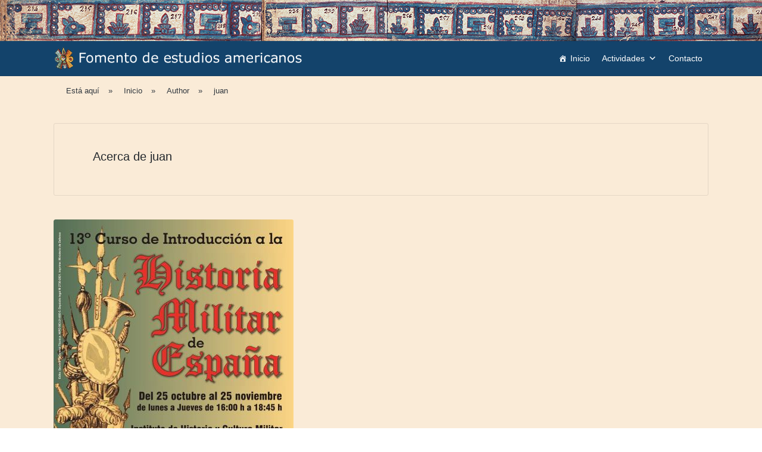

--- FILE ---
content_type: text/html; charset=UTF-8
request_url: http://fomentodeestudiosamericanos.com/author/juan/page/4/
body_size: 16266
content:

<!DOCTYPE html>
<html lang="es" itemscope itemtype="http://schema.org/Article">
<head>
	<meta charset="UTF-8">
	<link rel="profile" href="http://gmpg.org/xfn/11">
	<title>juan &#8211; Página 4 &#8211; Fomento de estudios americanos</title>
<meta name='robots' content='max-image-preview:large' />
<meta name="viewport" content="width=device-width, initial-scale=1"><link rel="alternate" type="application/rss+xml" title="Fomento de estudios americanos &raquo; Feed" href="http://fomentodeestudiosamericanos.com/feed/" />
<link rel="alternate" type="application/rss+xml" title="Fomento de estudios americanos &raquo; Feed de los comentarios" href="http://fomentodeestudiosamericanos.com/comments/feed/" />
<link rel="alternate" type="application/rss+xml" title="Fomento de estudios americanos &raquo; Feed de entradas de juan" href="http://fomentodeestudiosamericanos.com/author/juan/feed/" />
<style id='wp-img-auto-sizes-contain-inline-css'>
img:is([sizes=auto i],[sizes^="auto," i]){contain-intrinsic-size:3000px 1500px}
/*# sourceURL=wp-img-auto-sizes-contain-inline-css */
</style>
<style id='wp-emoji-styles-inline-css'>

	img.wp-smiley, img.emoji {
		display: inline !important;
		border: none !important;
		box-shadow: none !important;
		height: 1em !important;
		width: 1em !important;
		margin: 0 0.07em !important;
		vertical-align: -0.1em !important;
		background: none !important;
		padding: 0 !important;
	}
/*# sourceURL=wp-emoji-styles-inline-css */
</style>
<style id='wp-block-library-inline-css'>
:root{--wp-block-synced-color:#7a00df;--wp-block-synced-color--rgb:122,0,223;--wp-bound-block-color:var(--wp-block-synced-color);--wp-editor-canvas-background:#ddd;--wp-admin-theme-color:#007cba;--wp-admin-theme-color--rgb:0,124,186;--wp-admin-theme-color-darker-10:#006ba1;--wp-admin-theme-color-darker-10--rgb:0,107,160.5;--wp-admin-theme-color-darker-20:#005a87;--wp-admin-theme-color-darker-20--rgb:0,90,135;--wp-admin-border-width-focus:2px}@media (min-resolution:192dpi){:root{--wp-admin-border-width-focus:1.5px}}.wp-element-button{cursor:pointer}:root .has-very-light-gray-background-color{background-color:#eee}:root .has-very-dark-gray-background-color{background-color:#313131}:root .has-very-light-gray-color{color:#eee}:root .has-very-dark-gray-color{color:#313131}:root .has-vivid-green-cyan-to-vivid-cyan-blue-gradient-background{background:linear-gradient(135deg,#00d084,#0693e3)}:root .has-purple-crush-gradient-background{background:linear-gradient(135deg,#34e2e4,#4721fb 50%,#ab1dfe)}:root .has-hazy-dawn-gradient-background{background:linear-gradient(135deg,#faaca8,#dad0ec)}:root .has-subdued-olive-gradient-background{background:linear-gradient(135deg,#fafae1,#67a671)}:root .has-atomic-cream-gradient-background{background:linear-gradient(135deg,#fdd79a,#004a59)}:root .has-nightshade-gradient-background{background:linear-gradient(135deg,#330968,#31cdcf)}:root .has-midnight-gradient-background{background:linear-gradient(135deg,#020381,#2874fc)}:root{--wp--preset--font-size--normal:16px;--wp--preset--font-size--huge:42px}.has-regular-font-size{font-size:1em}.has-larger-font-size{font-size:2.625em}.has-normal-font-size{font-size:var(--wp--preset--font-size--normal)}.has-huge-font-size{font-size:var(--wp--preset--font-size--huge)}.has-text-align-center{text-align:center}.has-text-align-left{text-align:left}.has-text-align-right{text-align:right}.has-fit-text{white-space:nowrap!important}#end-resizable-editor-section{display:none}.aligncenter{clear:both}.items-justified-left{justify-content:flex-start}.items-justified-center{justify-content:center}.items-justified-right{justify-content:flex-end}.items-justified-space-between{justify-content:space-between}.screen-reader-text{border:0;clip-path:inset(50%);height:1px;margin:-1px;overflow:hidden;padding:0;position:absolute;width:1px;word-wrap:normal!important}.screen-reader-text:focus{background-color:#ddd;clip-path:none;color:#444;display:block;font-size:1em;height:auto;left:5px;line-height:normal;padding:15px 23px 14px;text-decoration:none;top:5px;width:auto;z-index:100000}html :where(.has-border-color){border-style:solid}html :where([style*=border-top-color]){border-top-style:solid}html :where([style*=border-right-color]){border-right-style:solid}html :where([style*=border-bottom-color]){border-bottom-style:solid}html :where([style*=border-left-color]){border-left-style:solid}html :where([style*=border-width]){border-style:solid}html :where([style*=border-top-width]){border-top-style:solid}html :where([style*=border-right-width]){border-right-style:solid}html :where([style*=border-bottom-width]){border-bottom-style:solid}html :where([style*=border-left-width]){border-left-style:solid}html :where(img[class*=wp-image-]){height:auto;max-width:100%}:where(figure){margin:0 0 1em}html :where(.is-position-sticky){--wp-admin--admin-bar--position-offset:var(--wp-admin--admin-bar--height,0px)}@media screen and (max-width:600px){html :where(.is-position-sticky){--wp-admin--admin-bar--position-offset:0px}}

/*# sourceURL=wp-block-library-inline-css */
</style><style id='wp-block-image-inline-css'>
.wp-block-image>a,.wp-block-image>figure>a{display:inline-block}.wp-block-image img{box-sizing:border-box;height:auto;max-width:100%;vertical-align:bottom}@media not (prefers-reduced-motion){.wp-block-image img.hide{visibility:hidden}.wp-block-image img.show{animation:show-content-image .4s}}.wp-block-image[style*=border-radius] img,.wp-block-image[style*=border-radius]>a{border-radius:inherit}.wp-block-image.has-custom-border img{box-sizing:border-box}.wp-block-image.aligncenter{text-align:center}.wp-block-image.alignfull>a,.wp-block-image.alignwide>a{width:100%}.wp-block-image.alignfull img,.wp-block-image.alignwide img{height:auto;width:100%}.wp-block-image .aligncenter,.wp-block-image .alignleft,.wp-block-image .alignright,.wp-block-image.aligncenter,.wp-block-image.alignleft,.wp-block-image.alignright{display:table}.wp-block-image .aligncenter>figcaption,.wp-block-image .alignleft>figcaption,.wp-block-image .alignright>figcaption,.wp-block-image.aligncenter>figcaption,.wp-block-image.alignleft>figcaption,.wp-block-image.alignright>figcaption{caption-side:bottom;display:table-caption}.wp-block-image .alignleft{float:left;margin:.5em 1em .5em 0}.wp-block-image .alignright{float:right;margin:.5em 0 .5em 1em}.wp-block-image .aligncenter{margin-left:auto;margin-right:auto}.wp-block-image :where(figcaption){margin-bottom:1em;margin-top:.5em}.wp-block-image.is-style-circle-mask img{border-radius:9999px}@supports ((-webkit-mask-image:none) or (mask-image:none)) or (-webkit-mask-image:none){.wp-block-image.is-style-circle-mask img{border-radius:0;-webkit-mask-image:url('data:image/svg+xml;utf8,<svg viewBox="0 0 100 100" xmlns="http://www.w3.org/2000/svg"><circle cx="50" cy="50" r="50"/></svg>');mask-image:url('data:image/svg+xml;utf8,<svg viewBox="0 0 100 100" xmlns="http://www.w3.org/2000/svg"><circle cx="50" cy="50" r="50"/></svg>');mask-mode:alpha;-webkit-mask-position:center;mask-position:center;-webkit-mask-repeat:no-repeat;mask-repeat:no-repeat;-webkit-mask-size:contain;mask-size:contain}}:root :where(.wp-block-image.is-style-rounded img,.wp-block-image .is-style-rounded img){border-radius:9999px}.wp-block-image figure{margin:0}.wp-lightbox-container{display:flex;flex-direction:column;position:relative}.wp-lightbox-container img{cursor:zoom-in}.wp-lightbox-container img:hover+button{opacity:1}.wp-lightbox-container button{align-items:center;backdrop-filter:blur(16px) saturate(180%);background-color:#5a5a5a40;border:none;border-radius:4px;cursor:zoom-in;display:flex;height:20px;justify-content:center;opacity:0;padding:0;position:absolute;right:16px;text-align:center;top:16px;width:20px;z-index:100}@media not (prefers-reduced-motion){.wp-lightbox-container button{transition:opacity .2s ease}}.wp-lightbox-container button:focus-visible{outline:3px auto #5a5a5a40;outline:3px auto -webkit-focus-ring-color;outline-offset:3px}.wp-lightbox-container button:hover{cursor:pointer;opacity:1}.wp-lightbox-container button:focus{opacity:1}.wp-lightbox-container button:focus,.wp-lightbox-container button:hover,.wp-lightbox-container button:not(:hover):not(:active):not(.has-background){background-color:#5a5a5a40;border:none}.wp-lightbox-overlay{box-sizing:border-box;cursor:zoom-out;height:100vh;left:0;overflow:hidden;position:fixed;top:0;visibility:hidden;width:100%;z-index:100000}.wp-lightbox-overlay .close-button{align-items:center;cursor:pointer;display:flex;justify-content:center;min-height:40px;min-width:40px;padding:0;position:absolute;right:calc(env(safe-area-inset-right) + 16px);top:calc(env(safe-area-inset-top) + 16px);z-index:5000000}.wp-lightbox-overlay .close-button:focus,.wp-lightbox-overlay .close-button:hover,.wp-lightbox-overlay .close-button:not(:hover):not(:active):not(.has-background){background:none;border:none}.wp-lightbox-overlay .lightbox-image-container{height:var(--wp--lightbox-container-height);left:50%;overflow:hidden;position:absolute;top:50%;transform:translate(-50%,-50%);transform-origin:top left;width:var(--wp--lightbox-container-width);z-index:9999999999}.wp-lightbox-overlay .wp-block-image{align-items:center;box-sizing:border-box;display:flex;height:100%;justify-content:center;margin:0;position:relative;transform-origin:0 0;width:100%;z-index:3000000}.wp-lightbox-overlay .wp-block-image img{height:var(--wp--lightbox-image-height);min-height:var(--wp--lightbox-image-height);min-width:var(--wp--lightbox-image-width);width:var(--wp--lightbox-image-width)}.wp-lightbox-overlay .wp-block-image figcaption{display:none}.wp-lightbox-overlay button{background:none;border:none}.wp-lightbox-overlay .scrim{background-color:#fff;height:100%;opacity:.9;position:absolute;width:100%;z-index:2000000}.wp-lightbox-overlay.active{visibility:visible}@media not (prefers-reduced-motion){.wp-lightbox-overlay.active{animation:turn-on-visibility .25s both}.wp-lightbox-overlay.active img{animation:turn-on-visibility .35s both}.wp-lightbox-overlay.show-closing-animation:not(.active){animation:turn-off-visibility .35s both}.wp-lightbox-overlay.show-closing-animation:not(.active) img{animation:turn-off-visibility .25s both}.wp-lightbox-overlay.zoom.active{animation:none;opacity:1;visibility:visible}.wp-lightbox-overlay.zoom.active .lightbox-image-container{animation:lightbox-zoom-in .4s}.wp-lightbox-overlay.zoom.active .lightbox-image-container img{animation:none}.wp-lightbox-overlay.zoom.active .scrim{animation:turn-on-visibility .4s forwards}.wp-lightbox-overlay.zoom.show-closing-animation:not(.active){animation:none}.wp-lightbox-overlay.zoom.show-closing-animation:not(.active) .lightbox-image-container{animation:lightbox-zoom-out .4s}.wp-lightbox-overlay.zoom.show-closing-animation:not(.active) .lightbox-image-container img{animation:none}.wp-lightbox-overlay.zoom.show-closing-animation:not(.active) .scrim{animation:turn-off-visibility .4s forwards}}@keyframes show-content-image{0%{visibility:hidden}99%{visibility:hidden}to{visibility:visible}}@keyframes turn-on-visibility{0%{opacity:0}to{opacity:1}}@keyframes turn-off-visibility{0%{opacity:1;visibility:visible}99%{opacity:0;visibility:visible}to{opacity:0;visibility:hidden}}@keyframes lightbox-zoom-in{0%{transform:translate(calc((-100vw + var(--wp--lightbox-scrollbar-width))/2 + var(--wp--lightbox-initial-left-position)),calc(-50vh + var(--wp--lightbox-initial-top-position))) scale(var(--wp--lightbox-scale))}to{transform:translate(-50%,-50%) scale(1)}}@keyframes lightbox-zoom-out{0%{transform:translate(-50%,-50%) scale(1);visibility:visible}99%{visibility:visible}to{transform:translate(calc((-100vw + var(--wp--lightbox-scrollbar-width))/2 + var(--wp--lightbox-initial-left-position)),calc(-50vh + var(--wp--lightbox-initial-top-position))) scale(var(--wp--lightbox-scale));visibility:hidden}}
/*# sourceURL=http://fomentodeestudiosamericanos.com/wp-includes/blocks/image/style.min.css */
</style>
<style id='wp-block-image-theme-inline-css'>
:root :where(.wp-block-image figcaption){color:#555;font-size:13px;text-align:center}.is-dark-theme :root :where(.wp-block-image figcaption){color:#ffffffa6}.wp-block-image{margin:0 0 1em}
/*# sourceURL=http://fomentodeestudiosamericanos.com/wp-includes/blocks/image/theme.min.css */
</style>
<style id='global-styles-inline-css'>
:root{--wp--preset--aspect-ratio--square: 1;--wp--preset--aspect-ratio--4-3: 4/3;--wp--preset--aspect-ratio--3-4: 3/4;--wp--preset--aspect-ratio--3-2: 3/2;--wp--preset--aspect-ratio--2-3: 2/3;--wp--preset--aspect-ratio--16-9: 16/9;--wp--preset--aspect-ratio--9-16: 9/16;--wp--preset--color--black: #000000;--wp--preset--color--cyan-bluish-gray: #abb8c3;--wp--preset--color--white: #ffffff;--wp--preset--color--pale-pink: #f78da7;--wp--preset--color--vivid-red: #cf2e2e;--wp--preset--color--luminous-vivid-orange: #ff6900;--wp--preset--color--luminous-vivid-amber: #fcb900;--wp--preset--color--light-green-cyan: #7bdcb5;--wp--preset--color--vivid-green-cyan: #00d084;--wp--preset--color--pale-cyan-blue: #8ed1fc;--wp--preset--color--vivid-cyan-blue: #0693e3;--wp--preset--color--vivid-purple: #9b51e0;--wp--preset--gradient--vivid-cyan-blue-to-vivid-purple: linear-gradient(135deg,rgb(6,147,227) 0%,rgb(155,81,224) 100%);--wp--preset--gradient--light-green-cyan-to-vivid-green-cyan: linear-gradient(135deg,rgb(122,220,180) 0%,rgb(0,208,130) 100%);--wp--preset--gradient--luminous-vivid-amber-to-luminous-vivid-orange: linear-gradient(135deg,rgb(252,185,0) 0%,rgb(255,105,0) 100%);--wp--preset--gradient--luminous-vivid-orange-to-vivid-red: linear-gradient(135deg,rgb(255,105,0) 0%,rgb(207,46,46) 100%);--wp--preset--gradient--very-light-gray-to-cyan-bluish-gray: linear-gradient(135deg,rgb(238,238,238) 0%,rgb(169,184,195) 100%);--wp--preset--gradient--cool-to-warm-spectrum: linear-gradient(135deg,rgb(74,234,220) 0%,rgb(151,120,209) 20%,rgb(207,42,186) 40%,rgb(238,44,130) 60%,rgb(251,105,98) 80%,rgb(254,248,76) 100%);--wp--preset--gradient--blush-light-purple: linear-gradient(135deg,rgb(255,206,236) 0%,rgb(152,150,240) 100%);--wp--preset--gradient--blush-bordeaux: linear-gradient(135deg,rgb(254,205,165) 0%,rgb(254,45,45) 50%,rgb(107,0,62) 100%);--wp--preset--gradient--luminous-dusk: linear-gradient(135deg,rgb(255,203,112) 0%,rgb(199,81,192) 50%,rgb(65,88,208) 100%);--wp--preset--gradient--pale-ocean: linear-gradient(135deg,rgb(255,245,203) 0%,rgb(182,227,212) 50%,rgb(51,167,181) 100%);--wp--preset--gradient--electric-grass: linear-gradient(135deg,rgb(202,248,128) 0%,rgb(113,206,126) 100%);--wp--preset--gradient--midnight: linear-gradient(135deg,rgb(2,3,129) 0%,rgb(40,116,252) 100%);--wp--preset--font-size--small: 13px;--wp--preset--font-size--medium: 20px;--wp--preset--font-size--large: 36px;--wp--preset--font-size--x-large: 42px;--wp--preset--spacing--20: 0.44rem;--wp--preset--spacing--30: 0.67rem;--wp--preset--spacing--40: 1rem;--wp--preset--spacing--50: 1.5rem;--wp--preset--spacing--60: 2.25rem;--wp--preset--spacing--70: 3.38rem;--wp--preset--spacing--80: 5.06rem;--wp--preset--shadow--natural: 6px 6px 9px rgba(0, 0, 0, 0.2);--wp--preset--shadow--deep: 12px 12px 50px rgba(0, 0, 0, 0.4);--wp--preset--shadow--sharp: 6px 6px 0px rgba(0, 0, 0, 0.2);--wp--preset--shadow--outlined: 6px 6px 0px -3px rgb(255, 255, 255), 6px 6px rgb(0, 0, 0);--wp--preset--shadow--crisp: 6px 6px 0px rgb(0, 0, 0);}:where(.is-layout-flex){gap: 0.5em;}:where(.is-layout-grid){gap: 0.5em;}body .is-layout-flex{display: flex;}.is-layout-flex{flex-wrap: wrap;align-items: center;}.is-layout-flex > :is(*, div){margin: 0;}body .is-layout-grid{display: grid;}.is-layout-grid > :is(*, div){margin: 0;}:where(.wp-block-columns.is-layout-flex){gap: 2em;}:where(.wp-block-columns.is-layout-grid){gap: 2em;}:where(.wp-block-post-template.is-layout-flex){gap: 1.25em;}:where(.wp-block-post-template.is-layout-grid){gap: 1.25em;}.has-black-color{color: var(--wp--preset--color--black) !important;}.has-cyan-bluish-gray-color{color: var(--wp--preset--color--cyan-bluish-gray) !important;}.has-white-color{color: var(--wp--preset--color--white) !important;}.has-pale-pink-color{color: var(--wp--preset--color--pale-pink) !important;}.has-vivid-red-color{color: var(--wp--preset--color--vivid-red) !important;}.has-luminous-vivid-orange-color{color: var(--wp--preset--color--luminous-vivid-orange) !important;}.has-luminous-vivid-amber-color{color: var(--wp--preset--color--luminous-vivid-amber) !important;}.has-light-green-cyan-color{color: var(--wp--preset--color--light-green-cyan) !important;}.has-vivid-green-cyan-color{color: var(--wp--preset--color--vivid-green-cyan) !important;}.has-pale-cyan-blue-color{color: var(--wp--preset--color--pale-cyan-blue) !important;}.has-vivid-cyan-blue-color{color: var(--wp--preset--color--vivid-cyan-blue) !important;}.has-vivid-purple-color{color: var(--wp--preset--color--vivid-purple) !important;}.has-black-background-color{background-color: var(--wp--preset--color--black) !important;}.has-cyan-bluish-gray-background-color{background-color: var(--wp--preset--color--cyan-bluish-gray) !important;}.has-white-background-color{background-color: var(--wp--preset--color--white) !important;}.has-pale-pink-background-color{background-color: var(--wp--preset--color--pale-pink) !important;}.has-vivid-red-background-color{background-color: var(--wp--preset--color--vivid-red) !important;}.has-luminous-vivid-orange-background-color{background-color: var(--wp--preset--color--luminous-vivid-orange) !important;}.has-luminous-vivid-amber-background-color{background-color: var(--wp--preset--color--luminous-vivid-amber) !important;}.has-light-green-cyan-background-color{background-color: var(--wp--preset--color--light-green-cyan) !important;}.has-vivid-green-cyan-background-color{background-color: var(--wp--preset--color--vivid-green-cyan) !important;}.has-pale-cyan-blue-background-color{background-color: var(--wp--preset--color--pale-cyan-blue) !important;}.has-vivid-cyan-blue-background-color{background-color: var(--wp--preset--color--vivid-cyan-blue) !important;}.has-vivid-purple-background-color{background-color: var(--wp--preset--color--vivid-purple) !important;}.has-black-border-color{border-color: var(--wp--preset--color--black) !important;}.has-cyan-bluish-gray-border-color{border-color: var(--wp--preset--color--cyan-bluish-gray) !important;}.has-white-border-color{border-color: var(--wp--preset--color--white) !important;}.has-pale-pink-border-color{border-color: var(--wp--preset--color--pale-pink) !important;}.has-vivid-red-border-color{border-color: var(--wp--preset--color--vivid-red) !important;}.has-luminous-vivid-orange-border-color{border-color: var(--wp--preset--color--luminous-vivid-orange) !important;}.has-luminous-vivid-amber-border-color{border-color: var(--wp--preset--color--luminous-vivid-amber) !important;}.has-light-green-cyan-border-color{border-color: var(--wp--preset--color--light-green-cyan) !important;}.has-vivid-green-cyan-border-color{border-color: var(--wp--preset--color--vivid-green-cyan) !important;}.has-pale-cyan-blue-border-color{border-color: var(--wp--preset--color--pale-cyan-blue) !important;}.has-vivid-cyan-blue-border-color{border-color: var(--wp--preset--color--vivid-cyan-blue) !important;}.has-vivid-purple-border-color{border-color: var(--wp--preset--color--vivid-purple) !important;}.has-vivid-cyan-blue-to-vivid-purple-gradient-background{background: var(--wp--preset--gradient--vivid-cyan-blue-to-vivid-purple) !important;}.has-light-green-cyan-to-vivid-green-cyan-gradient-background{background: var(--wp--preset--gradient--light-green-cyan-to-vivid-green-cyan) !important;}.has-luminous-vivid-amber-to-luminous-vivid-orange-gradient-background{background: var(--wp--preset--gradient--luminous-vivid-amber-to-luminous-vivid-orange) !important;}.has-luminous-vivid-orange-to-vivid-red-gradient-background{background: var(--wp--preset--gradient--luminous-vivid-orange-to-vivid-red) !important;}.has-very-light-gray-to-cyan-bluish-gray-gradient-background{background: var(--wp--preset--gradient--very-light-gray-to-cyan-bluish-gray) !important;}.has-cool-to-warm-spectrum-gradient-background{background: var(--wp--preset--gradient--cool-to-warm-spectrum) !important;}.has-blush-light-purple-gradient-background{background: var(--wp--preset--gradient--blush-light-purple) !important;}.has-blush-bordeaux-gradient-background{background: var(--wp--preset--gradient--blush-bordeaux) !important;}.has-luminous-dusk-gradient-background{background: var(--wp--preset--gradient--luminous-dusk) !important;}.has-pale-ocean-gradient-background{background: var(--wp--preset--gradient--pale-ocean) !important;}.has-electric-grass-gradient-background{background: var(--wp--preset--gradient--electric-grass) !important;}.has-midnight-gradient-background{background: var(--wp--preset--gradient--midnight) !important;}.has-small-font-size{font-size: var(--wp--preset--font-size--small) !important;}.has-medium-font-size{font-size: var(--wp--preset--font-size--medium) !important;}.has-large-font-size{font-size: var(--wp--preset--font-size--large) !important;}.has-x-large-font-size{font-size: var(--wp--preset--font-size--x-large) !important;}
/*# sourceURL=global-styles-inline-css */
</style>

<style id='classic-theme-styles-inline-css'>
/*! This file is auto-generated */
.wp-block-button__link{color:#fff;background-color:#32373c;border-radius:9999px;box-shadow:none;text-decoration:none;padding:calc(.667em + 2px) calc(1.333em + 2px);font-size:1.125em}.wp-block-file__button{background:#32373c;color:#fff;text-decoration:none}
/*# sourceURL=/wp-includes/css/classic-themes.min.css */
</style>
<link rel='stylesheet' id='editorskit-frontend-css' href='http://fomentodeestudiosamericanos.com/wp-content/plugins/block-options/build/style.build.css?ver=new' media='all' />
<link rel='stylesheet' id='da-frontend-css' href='http://fomentodeestudiosamericanos.com/wp-content/plugins/download-attachments/css/frontend.css?ver=1.3.2' media='all' />
<link rel='stylesheet' id='foobox-free-min-css' href='http://fomentodeestudiosamericanos.com/wp-content/plugins/foobox-image-lightbox/free/css/foobox.free.min.css?ver=2.7.35' media='all' />
<link rel='stylesheet' id='wp-show-posts-css' href='http://fomentodeestudiosamericanos.com/wp-content/plugins/wp-show-posts/css/wp-show-posts-min.css?ver=1.1.6' media='all' />
<link rel='stylesheet' id='megamenu-css' href='http://fomentodeestudiosamericanos.com/wp-content/uploads/maxmegamenu/style.css?ver=3ad334' media='all' />
<link rel='stylesheet' id='dashicons-css' href='http://fomentodeestudiosamericanos.com/wp-includes/css/dashicons.min.css?ver=6.9' media='all' />
<link rel='stylesheet' id='sinatra-styles-css' href='http://fomentodeestudiosamericanos.com/wp-content/themes/sinatra/assets/css/style.min.css?ver=1.3' media='all' />
<link rel='stylesheet' id='chld_thm_cfg_child-css' href='http://fomentodeestudiosamericanos.com/wp-content/themes/sinatra-child/style.css?ver=6.9' media='all' />
<link rel='stylesheet' id='sinatra-dynamic-styles-css' href='http://fomentodeestudiosamericanos.com/wp-content/uploads/sinatra/dynamic-styles.css?ver=1767601780' media='all' />
<link rel='stylesheet' id='msl-main-css' href='http://fomentodeestudiosamericanos.com/wp-content/plugins/master-slider/public/assets/css/masterslider.main.css?ver=3.11.0' media='all' />
<link rel='stylesheet' id='msl-custom-css' href='http://fomentodeestudiosamericanos.com/wp-content/uploads/master-slider/custom.css?ver=3' media='all' />
<style id='kadence-blocks-global-variables-inline-css'>
:root {--global-kb-font-size-sm:clamp(0.8rem, 0.73rem + 0.217vw, 0.9rem);--global-kb-font-size-md:clamp(1.1rem, 0.995rem + 0.326vw, 1.25rem);--global-kb-font-size-lg:clamp(1.75rem, 1.576rem + 0.543vw, 2rem);--global-kb-font-size-xl:clamp(2.25rem, 1.728rem + 1.63vw, 3rem);--global-kb-font-size-xxl:clamp(2.5rem, 1.456rem + 3.26vw, 4rem);--global-kb-font-size-xxxl:clamp(2.75rem, 0.489rem + 7.065vw, 6rem);}:root {--global-palette1: #3182CE;--global-palette2: #2B6CB0;--global-palette3: #1A202C;--global-palette4: #2D3748;--global-palette5: #4A5568;--global-palette6: #718096;--global-palette7: #EDF2F7;--global-palette8: #F7FAFC;--global-palette9: #ffffff;}
/*# sourceURL=kadence-blocks-global-variables-inline-css */
</style>
<style id='kadence_blocks_css-inline-css'>
.kb-google-maps-container388_e784f9-64{max-width:750px;height:288px;}
/*# sourceURL=kadence_blocks_css-inline-css */
</style>
<script src="http://fomentodeestudiosamericanos.com/wp-includes/js/jquery/jquery.min.js?ver=3.7.1" id="jquery-core-js"></script>
<script src="http://fomentodeestudiosamericanos.com/wp-includes/js/jquery/jquery-migrate.min.js?ver=3.4.1" id="jquery-migrate-js"></script>
<script id="foobox-free-min-js-before">
/* Run FooBox FREE (v2.7.35) */
var FOOBOX = window.FOOBOX = {
	ready: true,
	disableOthers: true,
	o: {wordpress: { enabled: true },
		captions: { onlyShowOnHover: true, dataTitle: ["captionTitle","title"], dataDesc: ["captionDesc","description"] },
		rel: '',
		excludes:'.fbx-link,.nofoobox,.nolightbox,a[href*="pinterest.com/pin/create/button/"]',
		affiliate : { enabled: false },
		error: "No se ha podido cargar el elemento"},
	selectors: [
		".gallery", ".wp-block-gallery", ".wp-block-image", "a:has(img[class*=wp-image-])", ".post a:has(img[class*=wp-image-])", ".foobox"
	],
	pre: function( $ ){
		// Custom JavaScript (Pre)
		
	},
	post: function( $ ){
		// Custom JavaScript (Post)
		
		// Custom Captions Code
		
	},
	custom: function( $ ){
		// Custom Extra JS
		
	}
};
//# sourceURL=foobox-free-min-js-before
</script>
<script src="http://fomentodeestudiosamericanos.com/wp-content/plugins/foobox-image-lightbox/free/js/foobox.free.min.js?ver=2.7.35" id="foobox-free-min-js"></script>
<link rel="https://api.w.org/" href="http://fomentodeestudiosamericanos.com/wp-json/" /><link rel="alternate" title="JSON" type="application/json" href="http://fomentodeestudiosamericanos.com/wp-json/wp/v2/users/1" /><link rel="EditURI" type="application/rsd+xml" title="RSD" href="http://fomentodeestudiosamericanos.com/xmlrpc.php?rsd" />
<meta name="generator" content="WordPress 6.9" />
<script>var ms_grabbing_curosr = 'http://fomentodeestudiosamericanos.com/wp-content/plugins/master-slider/public/assets/css/common/grabbing.cur', ms_grab_curosr = 'http://fomentodeestudiosamericanos.com/wp-content/plugins/master-slider/public/assets/css/common/grab.cur';</script>
<meta name="generator" content="MasterSlider 3.11.0 - Responsive Touch Image Slider | avt.li/msf" />
<meta name="theme-color" content="#cc822b"><style id="custom-background-css">
body.custom-background { background-image: url("http://fomentodeestudiosamericanos.com/wp-content/uploads/fondo1.png"); background-position: left top; background-size: auto; background-repeat: repeat; background-attachment: scroll; }
</style>
	<link rel="icon" href="http://fomentodeestudiosamericanos.com/wp-content/uploads/favicon1.png" sizes="32x32" />
<link rel="icon" href="http://fomentodeestudiosamericanos.com/wp-content/uploads/favicon1.png" sizes="192x192" />
<link rel="apple-touch-icon" href="http://fomentodeestudiosamericanos.com/wp-content/uploads/favicon1.png" />
<meta name="msapplication-TileImage" content="http://fomentodeestudiosamericanos.com/wp-content/uploads/favicon1.png" />
<style type="text/css">/** Mega Menu CSS: fs **/</style>
	<meta name="google-site-verification" content="Dg8sVkJF-Sff_qY_BTXvOEyZuqUBCefP9l7x_o0TZhw" />
<style id='breadcrumb-style-inline-css'>

        .breadcrumb-container {
            font-size: 13px;
        }
        .breadcrumb-container ul {
            margin: 0;
            padding: 0;
        }
        .breadcrumb-container li {
            box-sizing: unset;
            display: inline-block;
            margin: 0;
            padding: 0;
        }
        .breadcrumb-container li a {
            box-sizing: unset;
            padding: 0 10px;
        }
        .breadcrumb-container {
            padding: 0px 10px 10px 10px;
            margin: 10px 10px -20px 86px;
                    }

        .breadcrumb-container li a {
                    }

        .breadcrumb-container li .separator {
                    }
        .breadcrumb-container li:last-child .separator {
            display: none;
        }
        .breadcrumb-container.theme1 li {
            margin: 0;
            padding: 0;
        }
        .breadcrumb-container.theme1 a {
            background: ;
            display: inline-block;
            margin: 0 5px;
            padding: 5px 10px;
            text-decoration: none;
        }
    .breadcrumb-container{}
.breadcrumb-container ul{}
.breadcrumb-container li{}
.breadcrumb-container a{}
.breadcrumb-container .separator{}

/*# sourceURL=breadcrumb-style-inline-css */
</style>
</head>

<body class="archive paged author author-juan author-1 custom-background wp-custom-logo wp-embed-responsive paged-4 author-paged-4 wp-theme-sinatra wp-child-theme-sinatra-child _masterslider _ms_version_3.11.0 mega-menu-sinatra-primary sinatra-topbar__separators-none sinatra-layout__boxed sinatra-header-layout-1 sinatra-menu-animation-underline sinatra-header__separators-none si-blog-layout-1 si-page-title-align-left sinatra-no-sidebar entry-media-hover-style-1 sinatra-copyright-layout-2 si-input-supported validate-comment-form si-menu-accessibility">


<div id="page" class="hfeed site">
	<a class="skip-link screen-reader-text" href="#content">Saltar al contenido</a>

	
	<header id="masthead" class="site-header" role="banner" itemtype="https://schema.org/WPHeader" itemscope="itemscope">
		
<div id="sinatra-topbar" class="sinatra-hide-mobile">
	<div class="si-container">
		<div class="si-flex-row">
			<div class="col-md flex-basis-auto start-sm"><div class="si-topbar-widget__text si-topbar-widget sinatra-all"><span></span></div><!-- END .si-topbar-widget --></div>
			<div class="col-md flex-basis-auto end-sm"></div>
		</div>
	</div>
</div><!-- END #sinatra-topbar -->
<div id="sinatra-header" >
		<div id="sinatra-header-inner">
	
<div class="si-container si-header-container">

	
<div class="sinatra-logo si-header-element" itemtype="https://schema.org/Organization" itemscope="itemscope">
	<div class="logo-inner"><a href="http://fomentodeestudiosamericanos.com/" rel="home" class="" itemprop="url">
					<img src="http://fomentodeestudiosamericanos.com/wp-content/uploads/logo1.png" alt="logo de la web" width="605" height="55" class="" itemprop="logo"/>
				</a></div></div><!-- END .sinatra-logo -->

<nav class="site-navigation main-navigation sinatra-primary-nav sinatra-nav si-header-element" role="navigation" itemtype="https://schema.org/SiteNavigationElement" itemscope="itemscope" aria-label="Navegación del sitio">
<div id="mega-menu-wrap-sinatra-primary" class="mega-menu-wrap"><div class="mega-menu-toggle"><div class="mega-toggle-blocks-left"></div><div class="mega-toggle-blocks-center"></div><div class="mega-toggle-blocks-right"><div class='mega-toggle-block mega-menu-toggle-animated-block mega-toggle-block-0' id='mega-toggle-block-0'><button aria-label="Toggle Menu" class="mega-toggle-animated mega-toggle-animated-slider" type="button" aria-expanded="false">
                  <span class="mega-toggle-animated-box">
                    <span class="mega-toggle-animated-inner"></span>
                  </span>
                </button></div></div></div><ul id="mega-menu-sinatra-primary" class="mega-menu max-mega-menu mega-menu-horizontal mega-no-js" data-event="hover" data-effect="fade_up" data-effect-speed="200" data-effect-mobile="disabled" data-effect-speed-mobile="0" data-mobile-force-width="false" data-second-click="go" data-document-click="collapse" data-vertical-behaviour="standard" data-breakpoint="768" data-unbind="true" data-mobile-state="collapse_all" data-mobile-direction="vertical" data-hover-intent-timeout="300" data-hover-intent-interval="100"><li class="mega-menu-item mega-menu-item-type-post_type mega-menu-item-object-page mega-menu-item-home mega-align-bottom-left mega-menu-flyout mega-has-icon mega-icon-left mega-menu-item-83" id="mega-menu-item-83"><a class="dashicons-admin-home mega-menu-link" href="http://fomentodeestudiosamericanos.com/" tabindex="0">Inicio</a></li><li class="mega-menu-item mega-menu-item-type-custom mega-menu-item-object-custom mega-menu-item-has-children mega-align-bottom-left mega-menu-flyout mega-menu-item-130" id="mega-menu-item-130"><a class="mega-menu-link" href="#" aria-expanded="false" tabindex="0">Actividades<span class="mega-indicator" aria-hidden="true"></span></a>
<ul class="mega-sub-menu">
<li class="mega-menu-item mega-menu-item-type-post_type mega-menu-item-object-page mega-menu-item-140" id="mega-menu-item-140"><a class="mega-menu-link" href="http://fomentodeestudiosamericanos.com/nuestras/">Nuestras</a></li><li class="mega-menu-item mega-menu-item-type-post_type mega-menu-item-object-page mega-menu-item-204" id="mega-menu-item-204"><a class="mega-menu-link" href="http://fomentodeestudiosamericanos.com/otras/">Otras</a></li></ul>
</li><li class="mega-menu-item mega-menu-item-type-post_type mega-menu-item-object-page mega-align-bottom-left mega-menu-flyout mega-menu-item-88" id="mega-menu-item-88"><a class="mega-menu-link" href="http://fomentodeestudiosamericanos.com/contacto/" tabindex="0">Contacto</a></li></ul></div></nav><!-- END .sinatra-nav -->
<div class="si-header-widgets si-header-element sinatra-widget-location-right"></div><!-- END .si-header-widgets -->
	<span class="si-header-element si-mobile-nav">
				<button class="si-hamburger hamburger--spin si-hamburger-sinatra-primary-nav" aria-label="Menú" aria-controls="sinatra-primary-nav" type="button">

			
			<span class="hamburger-box">
				<span class="hamburger-inner"></span>
			</span>

		</button>
			</span>

</div><!-- END .si-container -->
	</div><!-- END #sinatra-header-inner -->
	</div><!-- END #sinatra-header -->
			</header><!-- #masthead .site-header -->

	
		<div id="main" class="site-main">

				
        
    <nav aria-label="breadcrumbs">
            <div class="breadcrumb-container theme1">
                <ol>
                    <li><a title="Está aquí" href="#"><span>Está aquí</span></a><span class="separator">»</span></li>
    <li><a title="Inicio" href="http://fomentodeestudiosamericanos.com"><span>Inicio</span></a><span class="separator">»</span></li>
    <li><a title="Author" href="#"><span>Author</span></a><span class="separator">»</span></li>
    <li><a title="juan" href="http://fomentodeestudiosamericanos.com/author/juan/"><span>juan</span></a><span class="separator">»</span></li>
                    </ol>
            </div>
        </nav>    <script type="application/ld+json">
        {
            "@context": "http://schema.org",
            "@type": "BreadcrumbList",
            "itemListElement": [
                 {
                            "@type": "ListItem",
                            "position": 1,
                            "item": {
                                "@id": "#",
                                "name": "Está aquí"
                            }
                        }
                        ,                 {
                            "@type": "ListItem",
                            "position": 2,
                            "item": {
                                "@id": "http://fomentodeestudiosamericanos.com",
                                "name": "Inicio"
                            }
                        }
                        ,                 {
                            "@type": "ListItem",
                            "position": 3,
                            "item": {
                                "@id": "#",
                                "name": "Author"
                            }
                        }
                        ,                 {
                            "@type": "ListItem",
                            "position": 4,
                            "item": {
                                "@id": "http://fomentodeestudiosamericanos.com/author/juan/",
                                "name": "juan"
                            }
                        }
                                                    ]
        }
    </script>
   
    <script>
            </script>
        


<div class="si-container">

	<div id="primary" class="content-area">

		
<section class="author-box" itemprop="author" itemscope="itemscope" itemtype="http://schema.org/Person">

	<div class="author-box-avatar">
			</div>

	<div class="author-box-meta">
		<div class="h4 author-box-title">
			Acerca de				juan					</div>

		
		
		<div class="author-box-content" itemprop="description">
					</div>

			</div><!-- END .author-box-meta -->

</section>

		<main id="content" class="site-content" role="main" itemtype="http://schema.org/WebPageElement" itemprop="mainContentOfPage">

			

<article id="post-388" class="sinatra-article post-388 post type-post status-publish format-standard has-post-thumbnail hentry category-otras tag-azteca tag-guerra tag-isabel-bueno" itemscope="" itemtype="https://schema.org/CreativeWork">

	<div class="si-blog-entry-content"><div class="post-thumb entry-media thumbnail"><a href="http://fomentodeestudiosamericanos.com/13o-curso-de-introduccion-a-la-historia-militar-de-espana-octubre-noviembre-2021/" class="entry-image-link"><img width="403" height="570" src="http://fomentodeestudiosamericanos.com/wp-content/uploads/2021-13-curso.jpg" class="attachment-medium size-medium wp-post-image" alt="13º Curso de introducción a la Historia Militar de España. Octubre &#8211; Noviembre 2021." /></a></div>
<header class="entry-header">

	
	<h2 class="entry-title" itemprop="headline">
		<a href="http://fomentodeestudiosamericanos.com/13o-curso-de-introduccion-a-la-historia-militar-de-espana-octubre-noviembre-2021/" title="13º Curso de introducción a la Historia Militar de España. Octubre &#8211; Noviembre 2021." rel="bookmark">13º Curso de introducción a la Historia Militar de España. Octubre &#8211; Noviembre 2021.</a>	</h2>

</header>

<div class="entry-summary si-entry" itemprop="text">

	13º Curso de introducción a la Historia Militar de España El Instituto de Historia y Cultura Militar, perteneciente al Ministerio de Defensa de España, imparte un nuevo curso de introducción&hellip;
</div>

<footer class="entry-footer">
		<a href="http://fomentodeestudiosamericanos.com/13o-curso-de-introduccion-a-la-historia-militar-de-espana-octubre-noviembre-2021/" class="si-btn btn-text-1"><span>Leer más</span></a>
</footer>
</div>
</article><!-- #post-388 -->



<article id="post-379" class="sinatra-article post-379 post type-post status-publish format-standard has-post-thumbnail hentry category-otras tag-azteca tag-isabel-bueno tag-mexico" itemscope="" itemtype="https://schema.org/CreativeWork">

	<div class="si-blog-entry-content"><div class="post-thumb entry-media thumbnail"><a href="http://fomentodeestudiosamericanos.com/ciclo-de-conferencias-jornadas-de-patrimonio-2021-junio-julio-2021/" class="entry-image-link"><img width="600" height="338" src="http://fomentodeestudiosamericanos.com/wp-content/uploads/2021-murcia-600x338.jpg" class="attachment-medium size-medium wp-post-image" alt="Ciclo de conferencias “Jornadas de Patrimonio 2021”. Junio-Julio 2021." /></a></div>
<header class="entry-header">

	
	<h2 class="entry-title" itemprop="headline">
		<a href="http://fomentodeestudiosamericanos.com/ciclo-de-conferencias-jornadas-de-patrimonio-2021-junio-julio-2021/" title="Ciclo de conferencias “Jornadas de Patrimonio 2021”. Junio-Julio 2021." rel="bookmark">Ciclo de conferencias “Jornadas de Patrimonio 2021”. Junio-Julio 2021.</a>	</h2>

</header>

<div class="entry-summary si-entry" itemprop="text">

	Ciclo de conferencias “Jornadas de Patrimonio 2021” La Dra. Isabel Bueno Bravo es ponente del ciclo de conferencias “Jornadas de Patrimonio 2021” en las localidades de Jumilla, Cehegín y Mula&hellip;
</div>

<footer class="entry-footer">
		<a href="http://fomentodeestudiosamericanos.com/ciclo-de-conferencias-jornadas-de-patrimonio-2021-junio-julio-2021/" class="si-btn btn-text-1"><span>Leer más</span></a>
</footer>
</div>
</article><!-- #post-379 -->



<article id="post-364" class="sinatra-article post-364 post type-post status-publish format-standard has-post-thumbnail hentry category-otras tag-guerra tag-indigena tag-isabel-bueno" itemscope="" itemtype="https://schema.org/CreativeWork">

	<div class="si-blog-entry-content"><div class="post-thumb entry-media thumbnail"><a href="http://fomentodeestudiosamericanos.com/ii-congreso-internacional-online-guerras-coloniales-y-resistencia-indigena-junio-2021/" class="entry-image-link"><img width="600" height="338" src="http://fomentodeestudiosamericanos.com/wp-content/uploads/2021-II-congresop-600x338.jpeg" class="attachment-medium size-medium wp-post-image" alt="II Congreso Internacional Online Guerras coloniales y resistencia indígena. Junio 2021." /></a></div>
<header class="entry-header">

	
	<h2 class="entry-title" itemprop="headline">
		<a href="http://fomentodeestudiosamericanos.com/ii-congreso-internacional-online-guerras-coloniales-y-resistencia-indigena-junio-2021/" title="II Congreso Internacional Online Guerras coloniales y resistencia indígena. Junio 2021." rel="bookmark">II Congreso Internacional Online Guerras coloniales y resistencia indígena. Junio 2021.</a>	</h2>

</header>

<div class="entry-summary si-entry" itemprop="text">

	II Congreso Internacional Online Guerras coloniales y resistencia indígena En el II Congreso Internacional Online Guerras coloniales y resistencia indígena participara entre otros, la Dra. Isabel Bueno Bravo. Fecha: Del&hellip;
</div>

<footer class="entry-footer">
		<a href="http://fomentodeestudiosamericanos.com/ii-congreso-internacional-online-guerras-coloniales-y-resistencia-indigena-junio-2021/" class="si-btn btn-text-1"><span>Leer más</span></a>
</footer>
</div>
</article><!-- #post-364 -->



<article id="post-354" class="sinatra-article post-354 post type-post status-publish format-standard has-post-thumbnail hentry category-otras tag-isabel-bueno tag-mexico" itemscope="" itemtype="https://schema.org/CreativeWork">

	<div class="si-blog-entry-content"><div class="post-thumb entry-media thumbnail"><a href="http://fomentodeestudiosamericanos.com/xi-taller-internacional-espana-america-latina-abril-2021/" class="entry-image-link"><img width="600" height="450" src="http://fomentodeestudiosamericanos.com/wp-content/uploads/2021-xi-taller-600x450.jpg" class="attachment-medium size-medium wp-post-image" alt="XI Taller Internacional España-América Latina. Abril  2021." loading="lazy" /></a></div>
<header class="entry-header">

	
	<h2 class="entry-title" itemprop="headline">
		<a href="http://fomentodeestudiosamericanos.com/xi-taller-internacional-espana-america-latina-abril-2021/" title="XI Taller Internacional España-América Latina. Abril  2021." rel="bookmark">XI Taller Internacional España-América Latina. Abril  2021.</a>	</h2>

</header>

<div class="entry-summary si-entry" itemprop="text">

	XI Taller Internacional España-América Latina La Dra. Isabel Bueno Bravo imparte el XI Taller Internacional España-América Latina. La población indígena, otro genocidio silenciado. Fechas: 16 y 17 de abril de&hellip;
</div>

<footer class="entry-footer">
		<a href="http://fomentodeestudiosamericanos.com/xi-taller-internacional-espana-america-latina-abril-2021/" class="si-btn btn-text-1"><span>Leer más</span></a>
</footer>
</div>
</article><!-- #post-354 -->



<article id="post-342" class="sinatra-article post-342 post type-post status-publish format-standard has-post-thumbnail hentry category-otras tag-isabel-bueno tag-mexico tag-ross-hassig" itemscope="" itemtype="https://schema.org/CreativeWork">

	<div class="si-blog-entry-content"><div class="post-thumb entry-media thumbnail"><a href="http://fomentodeestudiosamericanos.com/historia-militar-de-mesoamerica-y-la-conquista-de-mexico-a-500-anos-de-la-caida-de-mexico-tenochtitlan-y-tlatelolco-online-octubre-2021/" class="entry-image-link"><img width="500" height="428" src="http://fomentodeestudiosamericanos.com/wp-content/uploads/2021-homenaje-hassig.jpg" class="attachment-medium size-medium wp-post-image" alt="Historia militar de Mesoamérica  y la conquista de México a 500 años de la caída de México Tenochtitlan Y Tlatelolco. Abril 2021." loading="lazy" /></a></div>
<header class="entry-header">

	
	<h2 class="entry-title" itemprop="headline">
		<a href="http://fomentodeestudiosamericanos.com/historia-militar-de-mesoamerica-y-la-conquista-de-mexico-a-500-anos-de-la-caida-de-mexico-tenochtitlan-y-tlatelolco-online-octubre-2021/" title="Historia militar de Mesoamérica  y la conquista de México a 500 años de la caída de México Tenochtitlan Y Tlatelolco. Abril 2021." rel="bookmark">Historia militar de Mesoamérica  y la conquista de México a 500 años de la caída de México Tenochtitlan Y Tlatelolco. Abril 2021.</a>	</h2>

</header>

<div class="entry-summary si-entry" itemprop="text">

	Historia militar de Mesoamérica y la conquista de México a 500 años de la caída de México Tenochtitlan Y Tlatelolco Congreso "Historia militar de Mesoamérica y la conquista de México&hellip;
</div>

<footer class="entry-footer">
		<a href="http://fomentodeestudiosamericanos.com/historia-militar-de-mesoamerica-y-la-conquista-de-mexico-a-500-anos-de-la-caida-de-mexico-tenochtitlan-y-tlatelolco-online-octubre-2021/" class="si-btn btn-text-1"><span>Leer más</span></a>
</footer>
</div>
</article><!-- #post-342 -->



<article id="post-322" class="sinatra-article post-322 post type-post status-publish format-standard has-post-thumbnail hentry category-otras tag-isabel-bueno" itemscope="" itemtype="https://schema.org/CreativeWork">

	<div class="si-blog-entry-content"><div class="post-thumb entry-media thumbnail"><a href="http://fomentodeestudiosamericanos.com/latin-american-research-in-poland-recent-experiences-achievements-perspectives-and-challenges-online-octubre-2020/" class="entry-image-link"><img width="352" height="500" src="http://fomentodeestudiosamericanos.com/wp-content/uploads/2020-varsovia.jpg" class="attachment-medium size-medium wp-post-image" alt="Latin American research in Poland:  recent experiences, achievements, perspectives and challenges. Octubre 2020." loading="lazy" /></a></div>
<header class="entry-header">

	
	<h2 class="entry-title" itemprop="headline">
		<a href="http://fomentodeestudiosamericanos.com/latin-american-research-in-poland-recent-experiences-achievements-perspectives-and-challenges-online-octubre-2020/" title="Latin American research in Poland:  recent experiences, achievements, perspectives and challenges. Octubre 2020." rel="bookmark">Latin American research in Poland:  recent experiences, achievements, perspectives and challenges. Octubre 2020.</a>	</h2>

</header>

<div class="entry-summary si-entry" itemprop="text">

	Latin American research in Poland: recent experiences, achievements, perspectives and challenges Simposio Latin American research in Poland: recent experiences, achievements, perspectives and challenges. Fecha: 23 y 24 de octubre 2020.&hellip;
</div>

<footer class="entry-footer">
		<a href="http://fomentodeestudiosamericanos.com/latin-american-research-in-poland-recent-experiences-achievements-perspectives-and-challenges-online-octubre-2020/" class="si-btn btn-text-1"><span>Leer más</span></a>
</footer>
</div>
</article><!-- #post-322 -->



<article id="post-306" class="sinatra-article post-306 post type-post status-publish format-standard has-post-thumbnail hentry category-otras tag-isabel-bueno tag-mexico" itemscope="" itemtype="https://schema.org/CreativeWork">

	<div class="si-blog-entry-content"><div class="post-thumb entry-media thumbnail"><a href="http://fomentodeestudiosamericanos.com/homenaje-a-miguel-leon-portilla-febrero-2020/" class="entry-image-link"><img width="207" height="284" src="http://fomentodeestudiosamericanos.com/wp-content/uploads/2020-leon-portilla.jpg" class="attachment-medium size-medium wp-post-image" alt="Homenaje a Miguel León Portilla. Febrero 2020." loading="lazy" /></a></div>
<header class="entry-header">

	
	<h2 class="entry-title" itemprop="headline">
		<a href="http://fomentodeestudiosamericanos.com/homenaje-a-miguel-leon-portilla-febrero-2020/" title="Homenaje a Miguel León Portilla. Febrero 2020." rel="bookmark">Homenaje a Miguel León Portilla. Febrero 2020.</a>	</h2>

</header>

<div class="entry-summary si-entry" itemprop="text">

	Homenaje a Miguel León Portilla Fecha y hora: 20 de febrero de 2020 a las 19:00 horas.Lugar:Casa de AméricaPlaza de la Cibeles, S/N, 28014 - MadridTeléfono: 915954800 Entrada libre hasta&hellip;
</div>

<footer class="entry-footer">
		<a href="http://fomentodeestudiosamericanos.com/homenaje-a-miguel-leon-portilla-febrero-2020/" class="si-btn btn-text-1"><span>Leer más</span></a>
</footer>
</div>
</article><!-- #post-306 -->



<article id="post-329" class="sinatra-article post-329 post type-post status-publish format-standard has-post-thumbnail hentry category-otras tag-isabel-bueno" itemscope="" itemtype="https://schema.org/CreativeWork">

	<div class="si-blog-entry-content"><div class="post-thumb entry-media thumbnail"><a href="http://fomentodeestudiosamericanos.com/conferencia-8-de-noviembre-de-1519-el-encuentro-de-cortes-y-motecuhzoma-febrero-2020/" class="entry-image-link"><img width="500" height="298" src="http://fomentodeestudiosamericanos.com/wp-content/uploads/2020-Patrick.png" class="attachment-medium size-medium wp-post-image" alt="Conferencia: «8 de noviembre de 1519. El encuentro de Cortés y Motecuhzoma». Febrero 2020." loading="lazy" /></a></div>
<header class="entry-header">

	
	<h2 class="entry-title" itemprop="headline">
		<a href="http://fomentodeestudiosamericanos.com/conferencia-8-de-noviembre-de-1519-el-encuentro-de-cortes-y-motecuhzoma-febrero-2020/" title="Conferencia: «8 de noviembre de 1519. El encuentro de Cortés y Motecuhzoma». Febrero 2020." rel="bookmark">Conferencia: «8 de noviembre de 1519. El encuentro de Cortés y Motecuhzoma». Febrero 2020.</a>	</h2>

</header>

<div class="entry-summary si-entry" itemprop="text">

	Conferencia: 8 de noviembre de 1519. El encuentro de Cortés y Motecuhzoma Ponente: Patrick Johansson (Doctor en Letras por la Universidad de París (Sorbona) (otros méritos y cargos en documentación&hellip;
</div>

<footer class="entry-footer">
		<a href="http://fomentodeestudiosamericanos.com/conferencia-8-de-noviembre-de-1519-el-encuentro-de-cortes-y-motecuhzoma-febrero-2020/" class="si-btn btn-text-1"><span>Leer más</span></a>
</footer>
</div>
</article><!-- #post-329 -->



<article id="post-301" class="sinatra-article post-301 post type-post status-publish format-standard has-post-thumbnail hentry category-nuestras tag-azteca tag-isabel-bueno tag-mesoamerica tag-mexico" itemscope="" itemtype="https://schema.org/CreativeWork">

	<div class="si-blog-entry-content"><div class="post-thumb entry-media thumbnail"><a href="http://fomentodeestudiosamericanos.com/la-conquista-de-mexico-novena-jornada-del-seminario-mexico-antes-de-hernan-cortes-diciembre-2019/" class="entry-image-link"><img width="600" height="568" src="http://fomentodeestudiosamericanos.com/wp-content/uploads/2019-9-jornada-600x568.jpg" class="attachment-medium size-medium wp-post-image" alt="9 jornada" loading="lazy" /></a></div>
<header class="entry-header">

	
	<h2 class="entry-title" itemprop="headline">
		<a href="http://fomentodeestudiosamericanos.com/la-conquista-de-mexico-novena-jornada-del-seminario-mexico-antes-de-hernan-cortes-diciembre-2019/" title="La conquista de México. Novena jornada del Seminario «México antes de Hernán Cortés». Diciembre 2019." rel="bookmark">La conquista de México. Novena jornada del Seminario «México antes de Hernán Cortés». Diciembre 2019.</a>	</h2>

</header>

<div class="entry-summary si-entry" itemprop="text">

	La conquista de México. Novena jornada del Seminario "México antes de Hernán Cortés" Novena y última jornada del seminario, en la que expondremos una visión de la conquista de México&hellip;
</div>

<footer class="entry-footer">
		<a href="http://fomentodeestudiosamericanos.com/la-conquista-de-mexico-novena-jornada-del-seminario-mexico-antes-de-hernan-cortes-diciembre-2019/" class="si-btn btn-text-1"><span>Leer más</span></a>
</footer>
</div>
</article><!-- #post-301 -->



<article id="post-296" class="sinatra-article post-296 post type-post status-publish format-standard has-post-thumbnail hentry category-nuestras tag-azteca tag-isabel-bueno tag-mesoamerica tag-mexico" itemscope="" itemtype="https://schema.org/CreativeWork">

	<div class="si-blog-entry-content"><div class="post-thumb entry-media thumbnail"><a href="http://fomentodeestudiosamericanos.com/enfermedad-medicina-y-salud-azteca-octava-jornada-del-seminario-mexico-antes-de-hernan-cortes-diciembre-2019/" class="entry-image-link"><img width="446" height="475" src="http://fomentodeestudiosamericanos.com/wp-content/uploads/2019-8-jornada.png" class="attachment-medium size-medium wp-post-image" alt="Enfermedad, medicina y salud azteca. Octava jornada del Seminario «México antes de Hernán Cortés». Diciembre 2019." loading="lazy" /></a></div>
<header class="entry-header">

	
	<h2 class="entry-title" itemprop="headline">
		<a href="http://fomentodeestudiosamericanos.com/enfermedad-medicina-y-salud-azteca-octava-jornada-del-seminario-mexico-antes-de-hernan-cortes-diciembre-2019/" title="Enfermedad, medicina y salud azteca. Octava jornada del Seminario «México antes de Hernán Cortés». Diciembre 2019." rel="bookmark">Enfermedad, medicina y salud azteca. Octava jornada del Seminario «México antes de Hernán Cortés». Diciembre 2019.</a>	</h2>

</header>

<div class="entry-summary si-entry" itemprop="text">

	Enfermedad, medicina y salud azteca. Octava jornada del Seminario "México antes de Hernán Cortés" Esta es la octava jornada del seminario y veremos como utilizaban los recursos naturales para curar&hellip;
</div>

<footer class="entry-footer">
		<a href="http://fomentodeestudiosamericanos.com/enfermedad-medicina-y-salud-azteca-octava-jornada-del-seminario-mexico-antes-de-hernan-cortes-diciembre-2019/" class="si-btn btn-text-1"><span>Leer más</span></a>
</footer>
</div>
</article><!-- #post-296 -->

		<div class="sinatra-pagination">
			
	<nav class="navigation pagination" aria-label="Paginación de entradas">
		<h2 class="screen-reader-text">Paginación de entradas</h2>
		<div class="nav-links"><a class="prev page-numbers" href="http://fomentodeestudiosamericanos.com/author/juan/page/3/">
			<button type="button" class="sinatra-animate-arrow left-arrow" aria-hidden="true" role="button" tabindex="-1">
				<svg xmlns="http://www.w3.org/2000/svg" xmlns:xlink="http://www.w3.org/1999/xlink" x="0px" y="0px" width="30px" height="18px" viewBox="0 0 30 18" enable-background="new 0 0 30 18" xml:space="preserve">
					
					<path class="arrow-handle" d="M2.511,9.007l7.185-7.221c0.407-0.409,0.407-1.071,0-1.48s-1.068-0.409-1.476,0L0.306,8.259 c-0.408,0.41-0.408,1.072,0,1.481l7.914,7.952c0.407,0.408,1.068,0.408,1.476,0s0.407-1.07,0-1.479L2.511,9.007z">
					</path>
					
					<path class="arrow-bar" fill-rule="evenodd" clip-rule="evenodd" d="M1,8h28.001c0.551,0,1,0.448,1,1c0,0.553-0.449,1-1,1H1c-0.553,0-1-0.447-1-1
					                            C0,8.448,0.447,8,1,8z">
					</path>
				</svg>
			</button><span class="screen-reader-text">Página anterior</span></a>
<a class="page-numbers" href="http://fomentodeestudiosamericanos.com/author/juan/">1</a>
<a class="page-numbers" href="http://fomentodeestudiosamericanos.com/author/juan/page/2/">2</a>
<a class="page-numbers" href="http://fomentodeestudiosamericanos.com/author/juan/page/3/">3</a>
<span aria-current="page" class="page-numbers current">4</span>
<a class="page-numbers" href="http://fomentodeestudiosamericanos.com/author/juan/page/5/">5</a>
<a class="page-numbers" href="http://fomentodeestudiosamericanos.com/author/juan/page/6/">6</a>
<a class="next page-numbers" href="http://fomentodeestudiosamericanos.com/author/juan/page/5/"><span class="screen-reader-text">Siguiente página</span>
			<button type="button" class="sinatra-animate-arrow right-arrow" aria-hidden="true" role="button" tabindex="-1">
				<svg xmlns="http://www.w3.org/2000/svg" xmlns:xlink="http://www.w3.org/1999/xlink" x="0px" y="0px" width="30px" height="18px" viewBox="0 0 30 18" enable-background="new 0 0 30 18" xml:space="preserve">
					
					<path class="arrow-handle" d="M2.511,9.007l7.185-7.221c0.407-0.409,0.407-1.071,0-1.48s-1.068-0.409-1.476,0L0.306,8.259 c-0.408,0.41-0.408,1.072,0,1.481l7.914,7.952c0.407,0.408,1.068,0.408,1.476,0s0.407-1.07,0-1.479L2.511,9.007z">
					</path>
					
					<path class="arrow-bar" fill-rule="evenodd" clip-rule="evenodd" d="M1,8h28.001c0.551,0,1,0.448,1,1c0,0.553-0.449,1-1,1H1c-0.553,0-1-0.447-1-1
					                            C0,8.448,0.447,8,1,8z">
					</path>
				</svg>
			</button></a></div>
	</nav>		</div>
		
		</main><!-- #content .site-content -->

		
	</div><!-- #primary .content-area -->

	
</div><!-- END .si-container -->

		
	</div><!-- #main .site-main -->
	
	
			<footer id="colophon" class="site-footer" role="contentinfo" itemtype="http://schema.org/WPFooter" itemscope="itemscope">

			
<div id="sinatra-footer" >
	<div class="si-container">
		<div class="si-flex-row" id="sinatra-footer-widgets">

							<div class="sinatra-footer-column col-xs-12 col-sm-6 stretch-xs col-md-4 center-text">
					<div id="block-8" class="si-footer-widget si-widget si-entry widget widget_block widget_media_image"><div class="wp-block-image">
<figure class="aligncenter size-full"><a href="http://isabelbueno.es" target="_blank" rel=" noreferrer noopener"><img loading="lazy" decoding="async" width="800" height="113" src="http://juan.andrajandra.es/wp-content/uploads/Isabel.png" alt="" class="wp-image-42" srcset="http://fomentodeestudiosamericanos.com/wp-content/uploads/Isabel.png 800w, http://fomentodeestudiosamericanos.com/wp-content/uploads/Isabel-600x85.png 600w, http://fomentodeestudiosamericanos.com/wp-content/uploads/Isabel-768x108.png 768w" sizes="auto, (max-width: 800px) 100vw, 800px" /></a></figure>
</div></div>				</div>
								<div class="sinatra-footer-column col-xs-12 col-sm-6 stretch-xs col-md-4 center-text">
					<div id="block-9" class="si-footer-widget si-widget si-entry widget widget_block widget_media_image"><div class="wp-block-image">
<figure class="aligncenter size-full"><a href="http://espaciomex.com" target="_blank" rel=" noreferrer noopener"><img loading="lazy" decoding="async" width="70" height="50" src="http://fomentodeestudiosamericanos.com/wp-content/uploads/espaciomex.png" alt="enlace a web espaciomex.com" class="wp-image-45"/></a></figure>
</div></div>				</div>
								<div class="sinatra-footer-column col-xs-12 col-sm-6 stretch-xs col-md-4 center-text">
									</div>
				
		</div><!-- END .si-flex-row -->
	</div><!-- END .si-container -->
</div><!-- END #sinatra-footer -->

<div id="sinatra-copyright" class="contained-separator">
	<div class="si-container">
		<div class="si-flex-row">

			<div class="col-xs-12 center-xs col-md flex-basis-auto start-md"><div class="si-copyright-widget__text si-copyright-widget sinatra-all"><span>© 2019 -  2026 fomentodeestudiosamericanos.com</span></div><!-- END .si-copyright-widget --></div>
			<div class="col-xs-12 center-xs col-md flex-basis-auto end-md"><div class="si-copyright-widget__text si-copyright-widget sinatra-all"><span>contacto@fomentodeestudiosamericanos.com </span></div><!-- END .si-copyright-widget --></div>

		</div><!-- END .si-flex-row -->
	</div>
</div><!-- END #sinatra-copyright -->

		</footer><!-- #colophon .site-footer -->
	
	
</div><!-- END #page -->

<a href="#" id="si-scroll-top" class="si-smooth-scroll" title="Volver arriba" >
	<span class="si-scroll-icon" aria-hidden="true">
		<svg class="si-icon top-icon" xmlns="http://www.w3.org/2000/svg" width="32" height="32" viewBox="0 0 32 32"><path d="M24.958 18.491l-8.008-8.008c-0.534-0.534-1.335-0.534-1.868 0l-8.008 8.008c-0.534 0.534-0.534 1.335 0 1.868s1.335 0.534 1.868 0l7.074-7.074 7.074 7.074c0.267 0.267 0.667 0.4 0.934 0.4s0.667-0.133 0.934-0.4c0.534-0.534 0.534-1.335 0-1.868z"></path></svg>		<svg class="si-icon" xmlns="http://www.w3.org/2000/svg" width="32" height="32" viewBox="0 0 32 32"><path d="M24.958 18.491l-8.008-8.008c-0.534-0.534-1.335-0.534-1.868 0l-8.008 8.008c-0.534 0.534-0.534 1.335 0 1.868s1.335 0.534 1.868 0l7.074-7.074 7.074 7.074c0.267 0.267 0.667 0.4 0.934 0.4s0.667-0.133 0.934-0.4c0.534-0.534 0.534-1.335 0-1.868z"></path></svg>	</span>
	<span class="screen-reader-text">Volver arriba</span>
</a><!-- END #sinatra-scroll-to-top -->
<script type="speculationrules">
{"prefetch":[{"source":"document","where":{"and":[{"href_matches":"/*"},{"not":{"href_matches":["/wp-*.php","/wp-admin/*","/wp-content/uploads/*","/wp-content/*","/wp-content/plugins/*","/wp-content/themes/sinatra-child/*","/wp-content/themes/sinatra/*","/*\\?(.+)"]}},{"not":{"selector_matches":"a[rel~=\"nofollow\"]"}},{"not":{"selector_matches":".no-prefetch, .no-prefetch a"}}]},"eagerness":"conservative"}]}
</script>
	<script>
	!function(){var e=-1<navigator.userAgent.toLowerCase().indexOf("webkit"),t=-1<navigator.userAgent.toLowerCase().indexOf("opera"),n=-1<navigator.userAgent.toLowerCase().indexOf("msie");(e||t||n)&&document.getElementById&&window.addEventListener&&window.addEventListener("hashchange",function(){var e,t=location.hash.substring(1);/^[A-z0-9_-]+$/.test(t)&&(e=document.getElementById(t))&&(/^(?:a|select|input|button|textarea)$/i.test(e.tagName)||(e.tabIndex=-1),e.focus())},!1)}();
	</script>
	<script id="sinatra-js-js-extra">
var sinatra_vars = {"ajaxurl":"http://fomentodeestudiosamericanos.com/wp-admin/admin-ajax.php","nonce":"b11b36594e","responsive-breakpoint":"960","sticky-header":{"enabled":true,"hide_on":[""]},"strings":{"comments_toggle_show":"Deja un comentario","comments_toggle_hide":"Ocultar los comentarios"}};
//# sourceURL=sinatra-js-js-extra
</script>
<script src="http://fomentodeestudiosamericanos.com/wp-content/themes/sinatra/assets/js/sinatra.min.js?ver=1.3" id="sinatra-js-js"></script>
<script src="http://fomentodeestudiosamericanos.com/wp-includes/js/hoverIntent.min.js?ver=1.10.2" id="hoverIntent-js"></script>
<script src="http://fomentodeestudiosamericanos.com/wp-content/plugins/megamenu/js/maxmegamenu.js?ver=3.7" id="megamenu-js"></script>
<script id="wp-emoji-settings" type="application/json">
{"baseUrl":"https://s.w.org/images/core/emoji/17.0.2/72x72/","ext":".png","svgUrl":"https://s.w.org/images/core/emoji/17.0.2/svg/","svgExt":".svg","source":{"concatemoji":"http://fomentodeestudiosamericanos.com/wp-includes/js/wp-emoji-release.min.js?ver=6.9"}}
</script>
<script type="module">
/*! This file is auto-generated */
const a=JSON.parse(document.getElementById("wp-emoji-settings").textContent),o=(window._wpemojiSettings=a,"wpEmojiSettingsSupports"),s=["flag","emoji"];function i(e){try{var t={supportTests:e,timestamp:(new Date).valueOf()};sessionStorage.setItem(o,JSON.stringify(t))}catch(e){}}function c(e,t,n){e.clearRect(0,0,e.canvas.width,e.canvas.height),e.fillText(t,0,0);t=new Uint32Array(e.getImageData(0,0,e.canvas.width,e.canvas.height).data);e.clearRect(0,0,e.canvas.width,e.canvas.height),e.fillText(n,0,0);const a=new Uint32Array(e.getImageData(0,0,e.canvas.width,e.canvas.height).data);return t.every((e,t)=>e===a[t])}function p(e,t){e.clearRect(0,0,e.canvas.width,e.canvas.height),e.fillText(t,0,0);var n=e.getImageData(16,16,1,1);for(let e=0;e<n.data.length;e++)if(0!==n.data[e])return!1;return!0}function u(e,t,n,a){switch(t){case"flag":return n(e,"\ud83c\udff3\ufe0f\u200d\u26a7\ufe0f","\ud83c\udff3\ufe0f\u200b\u26a7\ufe0f")?!1:!n(e,"\ud83c\udde8\ud83c\uddf6","\ud83c\udde8\u200b\ud83c\uddf6")&&!n(e,"\ud83c\udff4\udb40\udc67\udb40\udc62\udb40\udc65\udb40\udc6e\udb40\udc67\udb40\udc7f","\ud83c\udff4\u200b\udb40\udc67\u200b\udb40\udc62\u200b\udb40\udc65\u200b\udb40\udc6e\u200b\udb40\udc67\u200b\udb40\udc7f");case"emoji":return!a(e,"\ud83e\u1fac8")}return!1}function f(e,t,n,a){let r;const o=(r="undefined"!=typeof WorkerGlobalScope&&self instanceof WorkerGlobalScope?new OffscreenCanvas(300,150):document.createElement("canvas")).getContext("2d",{willReadFrequently:!0}),s=(o.textBaseline="top",o.font="600 32px Arial",{});return e.forEach(e=>{s[e]=t(o,e,n,a)}),s}function r(e){var t=document.createElement("script");t.src=e,t.defer=!0,document.head.appendChild(t)}a.supports={everything:!0,everythingExceptFlag:!0},new Promise(t=>{let n=function(){try{var e=JSON.parse(sessionStorage.getItem(o));if("object"==typeof e&&"number"==typeof e.timestamp&&(new Date).valueOf()<e.timestamp+604800&&"object"==typeof e.supportTests)return e.supportTests}catch(e){}return null}();if(!n){if("undefined"!=typeof Worker&&"undefined"!=typeof OffscreenCanvas&&"undefined"!=typeof URL&&URL.createObjectURL&&"undefined"!=typeof Blob)try{var e="postMessage("+f.toString()+"("+[JSON.stringify(s),u.toString(),c.toString(),p.toString()].join(",")+"));",a=new Blob([e],{type:"text/javascript"});const r=new Worker(URL.createObjectURL(a),{name:"wpTestEmojiSupports"});return void(r.onmessage=e=>{i(n=e.data),r.terminate(),t(n)})}catch(e){}i(n=f(s,u,c,p))}t(n)}).then(e=>{for(const n in e)a.supports[n]=e[n],a.supports.everything=a.supports.everything&&a.supports[n],"flag"!==n&&(a.supports.everythingExceptFlag=a.supports.everythingExceptFlag&&a.supports[n]);var t;a.supports.everythingExceptFlag=a.supports.everythingExceptFlag&&!a.supports.flag,a.supports.everything||((t=a.source||{}).concatemoji?r(t.concatemoji):t.wpemoji&&t.twemoji&&(r(t.twemoji),r(t.wpemoji)))});
//# sourceURL=http://fomentodeestudiosamericanos.com/wp-includes/js/wp-emoji-loader.min.js
</script>
			<script type="text/javascript">
				jQuery.fn.prettyPhoto   = function () { return this; };
				jQuery.fn.fancybox      = function () { return this; };
				jQuery.fn.fancyZoom     = function () { return this; };
				jQuery.fn.colorbox      = function () { return this; };
				jQuery.fn.magnificPopup = function () { return this; };
			</script>
		
</body>
</html>


--- FILE ---
content_type: text/css
request_url: http://fomentodeestudiosamericanos.com/wp-content/themes/sinatra-child/style.css?ver=6.9
body_size: 1149
content:
/*
Theme Name: Sinatra Child
Template: sinatra
Author: Sinatra Team
Description: Sinatra is a lightweight and highly customizable multi-purpose theme that makes it easy for anyone to create their perfect website. You can use it for any type of website from blogs, businesses, online shops, creatives, hotels, restaurants, startups and more. With Sinatra you get the perfect blend of performance, modern design and powerful, yet simple to use options. Works perfectly with the new block editor (Gutenberg) and your favorite plugins such as: WooCommerce, JetPack, page builders, SEO plugins and others. It comes with microdata integration, unlimited colors, multiple layouts, pre-built demo websites and so much more. It's also translatable and built with best SEO practices. Try Sinatra theme today on https://try.sinatrawp.com
Tags: two-columns,right-sidebar,left-sidebar,footer-widgets,blog,news,custom-background,custom-menu,post-formats,sticky-post,editor-style,threaded-comments,translation-ready,custom-colors,featured-images,full-width-template,microformats,theme-options,e-commerce
Version: 1.2.1.1657574815
Updated: 2022-07-11 23:26:55

*/

